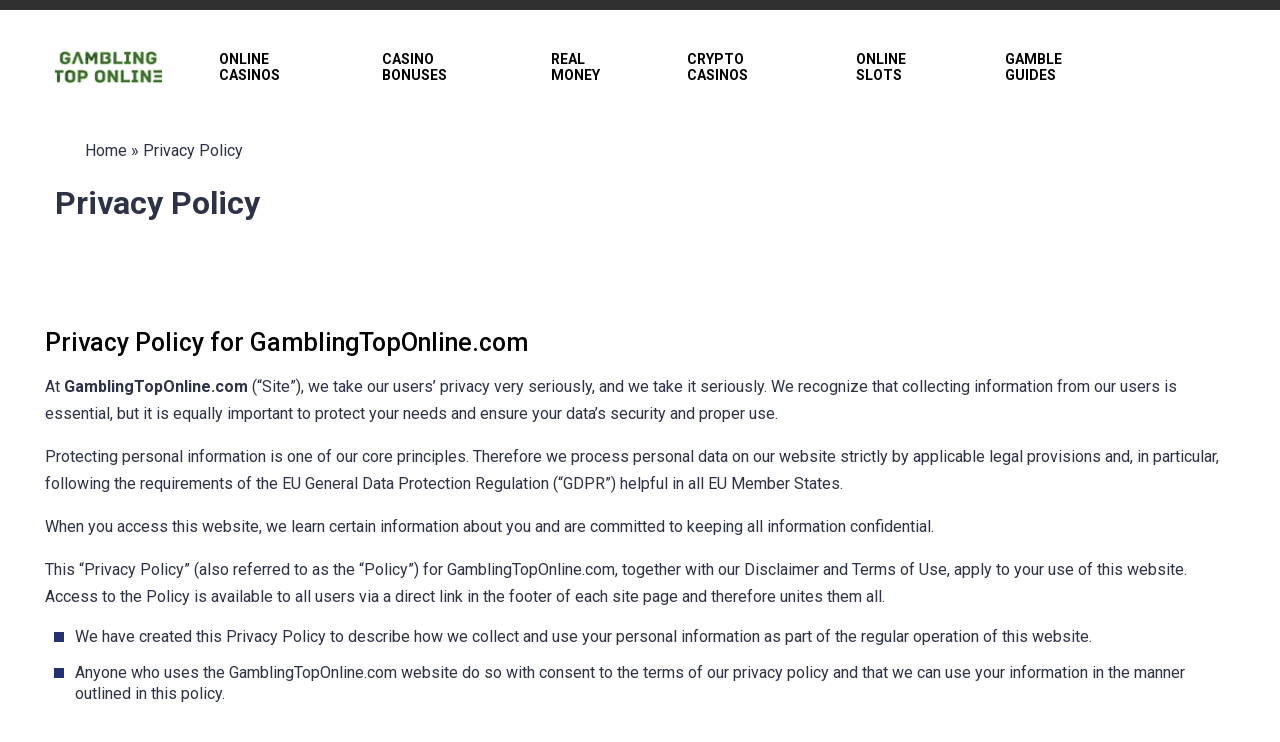

--- FILE ---
content_type: text/html; charset=UTF-8
request_url: https://gamblingtoprating.com/privacy-policy
body_size: 19397
content:
<!DOCTYPE html>
<html lang="en">
<head>
    <meta charset="UTF-8"/>
    <meta http-equiv="X-UA-Compatible" content="IE=edge"/>
	
	<link rel="preconnect" href="https://fonts.gstatic.com/">
    <meta name="viewport" content="width=device-width, initial-scale=1, maximum-scale=1"/>
	
    
    <meta name='robots' content='index, follow, max-image-preview:large, max-snippet:-1, max-video-preview:-1' />
<link rel="alternate" hreflang="en" href="https://gamblingtoponline.com/privacy-policy" />

	<!-- This site is optimized with the Yoast SEO plugin v19.2 - https://yoast.com/wordpress/plugins/seo/ -->
	<title>Privacy Policy for GamblingTopOnline.com</title><style id="rocket-critical-css">h2,h3{overflow-wrap:break-word}ul{overflow-wrap:break-word}p{overflow-wrap:break-word}:root{--wp--preset--font-size--normal:16px;--wp--preset--font-size--huge:42px}.azart-wrapper{min-height:calc(100vh - 245px)}body{position:relative;min-width:300px;font-family:"Roboto",sans-serif;font-size:16px;font-weight:400;color:#2e3246;line-height:1.37}::-moz-placeholder{color:inherit;opacity:1}:-ms-input-placeholder{color:inherit;opacity:1}::placeholder{color:inherit;opacity:1}:focus::-moz-placeholder{opacity:0}:focus:-ms-input-placeholder{opacity:0}:focus::placeholder{opacity:0}*{outline:0!important}svg{display:inline-block}img{max-width:100%;height:auto}a{border:0}*,a,input{box-sizing:border-box}a,input{color:inherit;background:0 0}a,input{outline:0;text-decoration:none}input{border:1px solid #000}ul{padding-left:30px}ul li{margin-bottom:15px}.sub-menu li{display:flex}ul{list-style-type:none}ul li ul{padding-top:10px}ul li::before{content:'';display:block;position:absolute;width:10px;height:10px;flex-shrink:0;margin-left:-21px;margin-top:6px;margin-right:10px;background:#253171}p{line-height:27px}h2,h3{margin:0;color:#000;font-weight:500}h2{font-size:29px;line-height:1.16}h2{font-size:25px}h3{font-size:18px;line-height:1.16667}.subtitle{max-width:801px;width:100%;margin:35px auto auto;font-size:14px;line-height:1.14286;text-align:center}.azart-hidden{display:none}.azart-tooltips-parent{position:relative}.tooltips-content{display:none}.azart-header{position:relative;border-top:10px solid #303030}.azart-header__box{display:flex;align-items:center;padding:21px 0;font-size:0}.azart-nav{font-size:14px;line-height:1.14286}.azart-nav__li-btn,.azart-search-toggle{padding:10px 0 10px 36px;font-size:0}.azart-search-toggle svg{width:15px;height:15px;fill:currentColor}.azart-nav__li-btn{flex-shrink:0;padding:10px}.azart-nav__li-btn svg{width:6px;height:10px;fill:#797979}.azart-search-popup{position:fixed;top:0;left:0;right:0;bottom:0;z-index:999;display:flex;justify-content:center;align-items:center;padding:40px;background:#f5f6fa;transform:translateY(-110%);opacity:0;visibility:hidden}.azart-search-popup .azart-form{width:100%}.azart-search-popup .azart-form__field{height:100px;max-width:1170px;width:100%;margin:auto;font-size:50px;font-weight:700;color:#2d3436;border-bottom:1px solid #e9edf0}.azart-search-popup .azart-form__field input{display:block;font-weight:700;width:100%;height:100%;padding:0 30px;border:0}.azart-search-popup__close{position:absolute;top:20px;right:20px;font-size:0}.azart-search-popup__close svg{width:24px;height:24px;fill:#7f8c8d}.azart-hamburger{position:relative;width:25px;height:20px;display:none;font-size:0;transform:rotate(0deg)}.azart-hamburger span,.azart-hamburger::after,.azart-hamburger::before{position:absolute;left:0;height:2px;width:100%;opacity:1;background:#2e3246;border-radius:5px;transform:rotate(0deg)}.azart-hamburger span{transform-origin:left center;top:0}.azart-hamburger::after,.azart-hamburger::before{content:''}.azart-hamburger::before{top:calc(50% - 1px);transform-origin:left center}.azart-hamburger::after{bottom:0;transform-origin:left center}.azart-container{max-width:1190px;margin:0 auto;padding-left:10px;padding-right:10px}.azart-row{display:flex;flex-wrap:wrap;margin-left:-10px;margin-right:-10px}.azart-col{box-sizing:border-box;word-wrap:break-word;margin-left:10px;margin-right:10px;width:calc(100% - 20px)}.btn{box-shadow:0 0 15px 0 rgba(0,0,0,.15)}.btn{position:relative;z-index:1;width:135px;height:36px;display:inline-flex;justify-content:center;align-items:center;color:#fff;font-weight:500;font-size:14px;line-height:1.14286;text-align:center;background:#2fcf73;border-radius:5px}.btn--empty{color:#2fcf73;background:0 0;border:1px solid #2fcf73}.azart-advantages{margin-top:25px;margin-bottom:25px;color:#797979}.azart-advantages__box{display:flex;margin-left:-10px;margin-right:-10px;padding:10px 0}.azart-advantages__title{margin-bottom:10px;font-weight:500;font-size:15px;line-height:1.1875;color:#000}.azart-advantages__item{width:calc(50% - 20px);margin:0 10px;padding:10px 30px;box-shadow:0 0 15px rgba(0,0,0,.15)}.azart-advantages__item ul{margin:0;padding:0;margin-left:15px;list-style-type:none}.azart-advantages__item ul li{margin:7px 0 0}.azart-advantages__item--positive{background:#cbf9ca}.azart-advantages__item--positive ul li::before{background-color:transparent;background-image:url("data:image/svg+xml,%3Csvg data-name='Слой 1' xmlns='http://www.w3.org/2000/svg' viewBox='0 0 9.7 7.34'%3E%3Cpath d='M9.56.14a.48.48 0 00-.68 0l-5.82 6L.83 3.83a.49.49 0 00-.69 0 .53.53 0 000 .71L2.72 7.2a.49.49 0 00.69 0L9.56.85a.51.51 0 000-.71z' fill='%231cb819'/%3E%3C/svg%3E");background-repeat:no-repeat;background-position:50%}.azart-advantages__item--negative{background:#ffe0e0}.azart-advantages__item--negative ul li::before{height:2px;margin-top:10px;background-color:#fb8383}.block{padding:65px 0}.azart-top-rated{background:#f7f7f7}.block.azart-top-rated{padding:60px 0}.azart-top-rated h2{text-align:center}.azart-top-rated__box{padding-top:30px}.azart-top-rated__item-content-box a{margin-bottom:5px;font-weight:700}.azart-top-rated__item{margin-top:20px;padding:10px;background:#fff;border-radius:5px;box-shadow:0 0 15px 0 rgba(0,0,0,.15)}.azart-top-rated__item .azart-advantages{display:none;margin-top:0;margin-bottom:0}.azart-top-rated__item .azart-advantages__item ul{display:flex;flex-wrap:wrap}.azart-top-rated__item .azart-advantages__item ul li{width:calc(50% - 10px);margin-right:10px;font-size:15px}.azart-top-rated__item .azart-advantages__item .azart-advantages__title{margin-bottom:0}.azart-top-rated__item-box{display:flex}.azart-top-rated__item-media{max-width:108px;width:100%;flex-shrink:0;margin-right:20px}.azart-top-rated__item-img{position:relative;display:block;font-size:0}.azart-top-rated__item-img::before{content:'';display:block;padding-top:74%}.azart-top-rated__item-img img{position:absolute;top:0;left:0;width:100%;height:100%;-o-object-fit:cover;object-fit:cover;border-radius:5px}.azart-rating{position:relative;z-index:2;margin-top:-18px;text-align:center}.azart-rating__numbers{display:inline-block;padding:5px 10px;font-weight:700;font-size:12px;line-height:1.16667;text-align:center;color:#797979;background:#f7f7f7;border-radius:5px}.azart-rating__stars{padding-top:3px;font-size:0}.azart-rating__stars ul{display:flex;justify-content:center;margin:0;padding:0;list-style-type:none}.azart-rating__stars ul li{margin:2px}.azart-properties__item-desc ul li::before,.azart-rating__stars ul li::before{display:none}.azart-rating__stars ul li.active svg{fill:#ffc90b}.azart-rating__stars svg{width:15px;height:15px;fill:transparent;stroke:#ffc90b}.azart-top-rated__item-content{display:flex;flex-grow:1}.azart-top-rated__item-content-box{flex-grow:1}.azart-top-rated__item-content-inset{display:flex;align-items:center}.azart-properties{display:flex;background:#f7f7f7;border-radius:5px}.azart-properties__item{display:flex;padding:10px 20px 10px 30px}.azart-properties__item:not(:first-child){border-left:1px solid #f1e7e7}.azart-properties__item-ico{flex-shrink:0;margin-right:10px;font-size:0}.azart-properties__item-ico svg{width:20px;height:20px;fill:#cbcfcb}.azart-properties__item-desc{color:#000;font-weight:500}.azart-properties__item-desc b{display:block;font-weight:400;font-size:12px;line-height:1.16667;color:#797979}.azart-properties__item-desc ul{display:flex;margin:0;padding:0;font-size:0}.azart-properties__item-desc ul a{display:block}.azart-properties__item-desc ul li{margin:0}.azart-properties__item-desc ul li:not(:last-child){margin-right:3px}.azart-tooltips-parent{position:relative}.azart-payment-geography__desc span{border-bottom:1px dotted}.azart-payment-geography{display:flex;align-items:center;margin-left:15px}.azart-payment-geography__desc{margin-right:15px;font-size:14px;line-height:16px;color:#797979}.azart-top-rated__item-content-action{display:flex;flex-direction:column;justify-content:center}.azart-top-rated__item-content-action .btn{display:flex;margin:2px 0}.azart-top-rated__item-advant-btn{padding:5px 0;font-size:0;text-align:center}.azart-top-rated__item-advant-btn svg{width:25px;height:10px;fill:#cbcfcb}@media only screen and (min-width:991px){.azart-nav{margin-left:auto;padding-left:30px;padding-right:36px}.azart-nav>ul{display:flex;font-weight:700;color:#000}.azart-nav ul li::before,.azart-nav>ul>li>.azart-nav__li-btn{display:none}.azart-nav>ul>li>a{padding:20px 27px;text-transform:uppercase}.azart-nav>ul>li ul{top:0;left:100%;opacity:0;visibility:hidden;transform:translateY(15px)}.azart-nav>ul>li>ul{top:100%;left:0;transform:translate(-25%,15px)}.azart-nav>ul>li>ul::before{position:absolute;bottom:100%;left:0;right:0;margin:auto;content:'';display:block;width:0;height:0;border-style:solid;transform:scale(.9999);border-width:0 15px 20px;border-color:transparent transparent #fff}.azart-nav>ul>li ul{position:absolute;z-index:3;min-width:214px;color:#797979;background:#fff;box-shadow:0 4px 15px rgba(0,0,0,.15)}.azart-nav>ul>li ul li:not(:last-child){border-bottom:1px solid #cbcfcb}.azart-nav>ul>li ul a{padding:12px 3px 12px 20px}.azart-nav ul{list-style-type:none;margin:0;padding:0}.azart-nav ul li{position:relative;align-items:center;margin:0}.azart-nav ul a{display:block;width:100%}}@media only screen and (max-width:1060px){.azart-top-rated__item-content{display:block}.azart-top-rated__item-content-action{flex-direction:row;justify-content:flex-start;margin-top:10px}.azart-top-rated__item-content-action .btn:not(:last-child){margin-right:10px}}@media only screen and (max-width:991px){.azart-header{border:0}.azart-header__box{justify-content:space-between;padding:10px 0}.azart-logo{margin:0 10px}.azart-nav{position:absolute;top:100%;left:0;right:0;z-index:10;display:none;max-height:calc(100vh - 56px);padding:30px 10px 35px;background:#fff;overflow-y:auto;box-shadow:0 4px 5px 0 rgba(0,0,0,.2)}.azart-nav>ul ul,.azart-search-toggle{padding-left:10px}.azart-nav>ul>li>a{color:#000;font-weight:500}.azart-nav a{display:block;padding:8px 0;flex-grow:1}.azart-nav ul{margin:0;padding:0;list-style-type:none}.azart-nav ul li::before,.azart-nav ul ul{display:none}.azart-nav ul li{display:flex;flex-wrap:wrap;align-items:center;margin:0}.azart-nav ul li>a{order:1}.azart-nav ul li>.azart-nav__li-btn{order:2}.azart-nav ul li>ul{width:100%;order:3}.azart-nav__li-btn{padding-top:6px;padding-bottom:6px}.azart-nav__li-btn svg{transform:rotate(90deg)}.azart-search-popup .azart-form__field{height:70px;font-size:30px}.azart-search-popup .azart-form__field input{padding:0 15px}.azart-search-popup{padding:30px 10px}.azart-search-popup__close svg{width:20px;height:20px}.azart-hamburger{display:block}.azart-container{padding-left:10px;padding-right:10px}.block{padding:45px 0}}@media only screen and (max-width:920px){.azart-top-rated__item-content-inset{display:block}.azart-properties__item{flex-grow:1}.azart-payment-geography{margin-top:10px;margin-left:0}.azart-top-rated__item-content-action{margin-top:20px}}@media only screen and (max-width:860px){.azart-top-rated__item .azart-advantages__item ul li{width:100%;margin-right:0}}@media only screen and (max-width:768px){.azart-header__box{padding:5px 0}.azart-logo img{max-height:25px}.azart-nav{max-height:calc(100vh - 45px)}.azart-advantages__item{padding:10px}.azart-top-rated__item-box{display:block}.azart-top-rated__item-media{margin-left:auto;margin-right:auto}.azart-top-rated__item-content{margin-top:10px}.azart-top-rated__item-content-action{justify-content:center}.azart-top-rated__item-advant-btn{margin-top:7px}}@media only screen and (max-width:640px){.azart-properties{flex-wrap:wrap}.azart-properties__item{width:50%;padding:10px;border:0!important}.azart-top-rated__item-content-box{text-align:center}}@media only screen and (max-width:576px){.azart-advantages__box{display:block;margin:0}.azart-advantages__item{width:100%;margin:0}.azart-advantages__item:not(:first-child){margin-top:15px}}html{line-height:1.15;-webkit-text-size-adjust:100%}body{margin:0}a{background-color:transparent}b,strong{font-weight:bolder}img{border-style:none}input{font-family:inherit;font-size:100%;line-height:1.15;margin:0}input{overflow:visible}[type=search]{-webkit-appearance:textfield;outline-offset:-2px}[type=search]::-webkit-search-decoration{-webkit-appearance:none}::-webkit-file-upload-button{-webkit-appearance:button;font:inherit}</style><link rel="preload" href="https://fonts.googleapis.com/css2?family=Roboto:wght@300;400;500;700;900&#038;display=swap" data-rocket-async="style" as="style" onload="this.onload=null;this.rel='stylesheet'" /><link rel="preload" href="https://gamblingtoponline.com/wp-content/cache/min/1/d866c77d16515d8bf264bcd80e96e5be.css" data-rocket-async="style" as="style" onload="this.onload=null;this.rel='stylesheet'" media="all" data-minify="1" />
	<meta name="description" content="At GamblingTopOnline.com, we take our users&#039; privacy very seriously, and we take it seriously." />
	<link rel="canonical" href="https://gamblingtoponline.com/privacy-policy" />
	<meta property="og:locale" content="en_US" />
	<meta property="og:type" content="article" />
	<meta property="og:title" content="Privacy Policy for GamblingTopOnline.com" />
	<meta property="og:description" content="At GamblingTopOnline.com, we take our users&#039; privacy very seriously, and we take it seriously." />
	<meta property="og:url" content="https://gamblingtoponline.com/privacy-policy" />
	<meta property="og:site_name" content="Gambling Top Online" />
	<meta property="article:modified_time" content="2023-08-02T11:25:15+00:00" />
	<meta name="author" content="admin" />
	<meta name="twitter:card" content="summary_large_image" />
	<meta name="twitter:label1" content="Est. reading time" />
	<meta name="twitter:data1" content="8 minutes" />
	<script type="application/ld+json" class="yoast-schema-graph">{"@context":"https://schema.org","@graph":[{"@type":"WebSite","@id":"https://gamblingtoponline.com/#website","url":"https://gamblingtoponline.com/","name":"Gambling Top Online","description":"Gambling Top Online","potentialAction":[{"@type":"SearchAction","target":{"@type":"EntryPoint","urlTemplate":"https://gamblingtoponline.com/?s={search_term_string}"},"query-input":"required name=search_term_string"}],"inLanguage":"en"},{"@type":"WebPage","@id":"https://gamblingtoponline.com/privacy-policy#webpage","url":"https://gamblingtoponline.com/privacy-policy","name":"Privacy Policy for GamblingTopOnline.com","isPartOf":{"@id":"https://gamblingtoponline.com/#website"},"datePublished":"2021-04-08T14:54:21+00:00","dateModified":"2023-08-02T11:25:15+00:00","description":"At GamblingTopOnline.com, we take our users' privacy very seriously, and we take it seriously.","breadcrumb":{"@id":"https://gamblingtoponline.com/privacy-policy#breadcrumb"},"inLanguage":"en","potentialAction":[{"@type":"ReadAction","target":["https://gamblingtoponline.com/privacy-policy"]}]},{"@type":"BreadcrumbList","@id":"https://gamblingtoponline.com/privacy-policy#breadcrumb","itemListElement":[{"@type":"ListItem","position":1,"name":"Home","item":"https://gamblingtoponline.com/"},{"@type":"ListItem","position":2,"name":"Privacy Policy"}]}]}</script>
	<!-- / Yoast SEO plugin. -->


<link rel='dns-prefetch' href='//gamblingtoponline.com' />
<link href='https://fonts.gstatic.com' crossorigin rel='preconnect' />

<style id='global-styles-inline-css' type='text/css'>
body{--wp--preset--color--black: #000000;--wp--preset--color--cyan-bluish-gray: #abb8c3;--wp--preset--color--white: #ffffff;--wp--preset--color--pale-pink: #f78da7;--wp--preset--color--vivid-red: #cf2e2e;--wp--preset--color--luminous-vivid-orange: #ff6900;--wp--preset--color--luminous-vivid-amber: #fcb900;--wp--preset--color--light-green-cyan: #7bdcb5;--wp--preset--color--vivid-green-cyan: #00d084;--wp--preset--color--pale-cyan-blue: #8ed1fc;--wp--preset--color--vivid-cyan-blue: #0693e3;--wp--preset--color--vivid-purple: #9b51e0;--wp--preset--gradient--vivid-cyan-blue-to-vivid-purple: linear-gradient(135deg,rgba(6,147,227,1) 0%,rgb(155,81,224) 100%);--wp--preset--gradient--light-green-cyan-to-vivid-green-cyan: linear-gradient(135deg,rgb(122,220,180) 0%,rgb(0,208,130) 100%);--wp--preset--gradient--luminous-vivid-amber-to-luminous-vivid-orange: linear-gradient(135deg,rgba(252,185,0,1) 0%,rgba(255,105,0,1) 100%);--wp--preset--gradient--luminous-vivid-orange-to-vivid-red: linear-gradient(135deg,rgba(255,105,0,1) 0%,rgb(207,46,46) 100%);--wp--preset--gradient--very-light-gray-to-cyan-bluish-gray: linear-gradient(135deg,rgb(238,238,238) 0%,rgb(169,184,195) 100%);--wp--preset--gradient--cool-to-warm-spectrum: linear-gradient(135deg,rgb(74,234,220) 0%,rgb(151,120,209) 20%,rgb(207,42,186) 40%,rgb(238,44,130) 60%,rgb(251,105,98) 80%,rgb(254,248,76) 100%);--wp--preset--gradient--blush-light-purple: linear-gradient(135deg,rgb(255,206,236) 0%,rgb(152,150,240) 100%);--wp--preset--gradient--blush-bordeaux: linear-gradient(135deg,rgb(254,205,165) 0%,rgb(254,45,45) 50%,rgb(107,0,62) 100%);--wp--preset--gradient--luminous-dusk: linear-gradient(135deg,rgb(255,203,112) 0%,rgb(199,81,192) 50%,rgb(65,88,208) 100%);--wp--preset--gradient--pale-ocean: linear-gradient(135deg,rgb(255,245,203) 0%,rgb(182,227,212) 50%,rgb(51,167,181) 100%);--wp--preset--gradient--electric-grass: linear-gradient(135deg,rgb(202,248,128) 0%,rgb(113,206,126) 100%);--wp--preset--gradient--midnight: linear-gradient(135deg,rgb(2,3,129) 0%,rgb(40,116,252) 100%);--wp--preset--duotone--dark-grayscale: url('#wp-duotone-dark-grayscale');--wp--preset--duotone--grayscale: url('#wp-duotone-grayscale');--wp--preset--duotone--purple-yellow: url('#wp-duotone-purple-yellow');--wp--preset--duotone--blue-red: url('#wp-duotone-blue-red');--wp--preset--duotone--midnight: url('#wp-duotone-midnight');--wp--preset--duotone--magenta-yellow: url('#wp-duotone-magenta-yellow');--wp--preset--duotone--purple-green: url('#wp-duotone-purple-green');--wp--preset--duotone--blue-orange: url('#wp-duotone-blue-orange');--wp--preset--font-size--small: 13px;--wp--preset--font-size--medium: 20px;--wp--preset--font-size--large: 36px;--wp--preset--font-size--x-large: 42px;}.has-black-color{color: var(--wp--preset--color--black) !important;}.has-cyan-bluish-gray-color{color: var(--wp--preset--color--cyan-bluish-gray) !important;}.has-white-color{color: var(--wp--preset--color--white) !important;}.has-pale-pink-color{color: var(--wp--preset--color--pale-pink) !important;}.has-vivid-red-color{color: var(--wp--preset--color--vivid-red) !important;}.has-luminous-vivid-orange-color{color: var(--wp--preset--color--luminous-vivid-orange) !important;}.has-luminous-vivid-amber-color{color: var(--wp--preset--color--luminous-vivid-amber) !important;}.has-light-green-cyan-color{color: var(--wp--preset--color--light-green-cyan) !important;}.has-vivid-green-cyan-color{color: var(--wp--preset--color--vivid-green-cyan) !important;}.has-pale-cyan-blue-color{color: var(--wp--preset--color--pale-cyan-blue) !important;}.has-vivid-cyan-blue-color{color: var(--wp--preset--color--vivid-cyan-blue) !important;}.has-vivid-purple-color{color: var(--wp--preset--color--vivid-purple) !important;}.has-black-background-color{background-color: var(--wp--preset--color--black) !important;}.has-cyan-bluish-gray-background-color{background-color: var(--wp--preset--color--cyan-bluish-gray) !important;}.has-white-background-color{background-color: var(--wp--preset--color--white) !important;}.has-pale-pink-background-color{background-color: var(--wp--preset--color--pale-pink) !important;}.has-vivid-red-background-color{background-color: var(--wp--preset--color--vivid-red) !important;}.has-luminous-vivid-orange-background-color{background-color: var(--wp--preset--color--luminous-vivid-orange) !important;}.has-luminous-vivid-amber-background-color{background-color: var(--wp--preset--color--luminous-vivid-amber) !important;}.has-light-green-cyan-background-color{background-color: var(--wp--preset--color--light-green-cyan) !important;}.has-vivid-green-cyan-background-color{background-color: var(--wp--preset--color--vivid-green-cyan) !important;}.has-pale-cyan-blue-background-color{background-color: var(--wp--preset--color--pale-cyan-blue) !important;}.has-vivid-cyan-blue-background-color{background-color: var(--wp--preset--color--vivid-cyan-blue) !important;}.has-vivid-purple-background-color{background-color: var(--wp--preset--color--vivid-purple) !important;}.has-black-border-color{border-color: var(--wp--preset--color--black) !important;}.has-cyan-bluish-gray-border-color{border-color: var(--wp--preset--color--cyan-bluish-gray) !important;}.has-white-border-color{border-color: var(--wp--preset--color--white) !important;}.has-pale-pink-border-color{border-color: var(--wp--preset--color--pale-pink) !important;}.has-vivid-red-border-color{border-color: var(--wp--preset--color--vivid-red) !important;}.has-luminous-vivid-orange-border-color{border-color: var(--wp--preset--color--luminous-vivid-orange) !important;}.has-luminous-vivid-amber-border-color{border-color: var(--wp--preset--color--luminous-vivid-amber) !important;}.has-light-green-cyan-border-color{border-color: var(--wp--preset--color--light-green-cyan) !important;}.has-vivid-green-cyan-border-color{border-color: var(--wp--preset--color--vivid-green-cyan) !important;}.has-pale-cyan-blue-border-color{border-color: var(--wp--preset--color--pale-cyan-blue) !important;}.has-vivid-cyan-blue-border-color{border-color: var(--wp--preset--color--vivid-cyan-blue) !important;}.has-vivid-purple-border-color{border-color: var(--wp--preset--color--vivid-purple) !important;}.has-vivid-cyan-blue-to-vivid-purple-gradient-background{background: var(--wp--preset--gradient--vivid-cyan-blue-to-vivid-purple) !important;}.has-light-green-cyan-to-vivid-green-cyan-gradient-background{background: var(--wp--preset--gradient--light-green-cyan-to-vivid-green-cyan) !important;}.has-luminous-vivid-amber-to-luminous-vivid-orange-gradient-background{background: var(--wp--preset--gradient--luminous-vivid-amber-to-luminous-vivid-orange) !important;}.has-luminous-vivid-orange-to-vivid-red-gradient-background{background: var(--wp--preset--gradient--luminous-vivid-orange-to-vivid-red) !important;}.has-very-light-gray-to-cyan-bluish-gray-gradient-background{background: var(--wp--preset--gradient--very-light-gray-to-cyan-bluish-gray) !important;}.has-cool-to-warm-spectrum-gradient-background{background: var(--wp--preset--gradient--cool-to-warm-spectrum) !important;}.has-blush-light-purple-gradient-background{background: var(--wp--preset--gradient--blush-light-purple) !important;}.has-blush-bordeaux-gradient-background{background: var(--wp--preset--gradient--blush-bordeaux) !important;}.has-luminous-dusk-gradient-background{background: var(--wp--preset--gradient--luminous-dusk) !important;}.has-pale-ocean-gradient-background{background: var(--wp--preset--gradient--pale-ocean) !important;}.has-electric-grass-gradient-background{background: var(--wp--preset--gradient--electric-grass) !important;}.has-midnight-gradient-background{background: var(--wp--preset--gradient--midnight) !important;}.has-small-font-size{font-size: var(--wp--preset--font-size--small) !important;}.has-medium-font-size{font-size: var(--wp--preset--font-size--medium) !important;}.has-large-font-size{font-size: var(--wp--preset--font-size--large) !important;}.has-x-large-font-size{font-size: var(--wp--preset--font-size--x-large) !important;}
</style>




<meta name="generator" content="WPML ver:4.4.12 stt:1,2;" />
<link rel="icon" href="https://gamblingtoponline.com/wp-content/uploads/2023/08/cropped-gambling-top-online-32x32.png" sizes="32x32" />
<link rel="icon" href="https://gamblingtoponline.com/wp-content/uploads/2023/08/cropped-gambling-top-online-192x192.png" sizes="192x192" />
<link rel="apple-touch-icon" href="https://gamblingtoponline.com/wp-content/uploads/2023/08/cropped-gambling-top-online-180x180.png" />
<meta name="msapplication-TileImage" content="https://gamblingtoponline.com/wp-content/uploads/2023/08/cropped-gambling-top-online-270x270.png" />
<script>
/*! loadCSS rel=preload polyfill. [c]2017 Filament Group, Inc. MIT License */
(function(w){"use strict";if(!w.loadCSS){w.loadCSS=function(){}}
var rp=loadCSS.relpreload={};rp.support=(function(){var ret;try{ret=w.document.createElement("link").relList.supports("preload")}catch(e){ret=!1}
return function(){return ret}})();rp.bindMediaToggle=function(link){var finalMedia=link.media||"all";function enableStylesheet(){link.media=finalMedia}
if(link.addEventListener){link.addEventListener("load",enableStylesheet)}else if(link.attachEvent){link.attachEvent("onload",enableStylesheet)}
setTimeout(function(){link.rel="stylesheet";link.media="only x"});setTimeout(enableStylesheet,3000)};rp.poly=function(){if(rp.support()){return}
var links=w.document.getElementsByTagName("link");for(var i=0;i<links.length;i++){var link=links[i];if(link.rel==="preload"&&link.getAttribute("as")==="style"&&!link.getAttribute("data-loadcss")){link.setAttribute("data-loadcss",!0);rp.bindMediaToggle(link)}}};if(!rp.support()){rp.poly();var run=w.setInterval(rp.poly,500);if(w.addEventListener){w.addEventListener("load",function(){rp.poly();w.clearInterval(run)})}else if(w.attachEvent){w.attachEvent("onload",function(){rp.poly();w.clearInterval(run)})}}
if(typeof exports!=="undefined"){exports.loadCSS=loadCSS}
else{w.loadCSS=loadCSS}}(typeof global!=="undefined"?global:this))
</script>	<!-- Global site tag (gtag.js) - Google Analytics -->
	<script data-rocketlazyloadscript='https://www.googletagmanager.com/gtag/js?id=G-5Z8LZKC0YZ' async ></script>
	<script data-rocketlazyloadscript='[data-uri]' ></script>
</head>
<body class="privacy-policy page-template-default page page-id-3 wp-custom-logo">
<svg xmlns="http://www.w3.org/2000/svg" viewBox="0 0 0 0" width="0" height="0" focusable="false" role="none" style="visibility: hidden; position: absolute; left: -9999px; overflow: hidden;" ><defs><filter id="wp-duotone-dark-grayscale"><feColorMatrix color-interpolation-filters="sRGB" type="matrix" values=" .299 .587 .114 0 0 .299 .587 .114 0 0 .299 .587 .114 0 0 .299 .587 .114 0 0 " /><feComponentTransfer color-interpolation-filters="sRGB" ><feFuncR type="table" tableValues="0 0.49803921568627" /><feFuncG type="table" tableValues="0 0.49803921568627" /><feFuncB type="table" tableValues="0 0.49803921568627" /><feFuncA type="table" tableValues="1 1" /></feComponentTransfer><feComposite in2="SourceGraphic" operator="in" /></filter></defs></svg><svg xmlns="http://www.w3.org/2000/svg" viewBox="0 0 0 0" width="0" height="0" focusable="false" role="none" style="visibility: hidden; position: absolute; left: -9999px; overflow: hidden;" ><defs><filter id="wp-duotone-grayscale"><feColorMatrix color-interpolation-filters="sRGB" type="matrix" values=" .299 .587 .114 0 0 .299 .587 .114 0 0 .299 .587 .114 0 0 .299 .587 .114 0 0 " /><feComponentTransfer color-interpolation-filters="sRGB" ><feFuncR type="table" tableValues="0 1" /><feFuncG type="table" tableValues="0 1" /><feFuncB type="table" tableValues="0 1" /><feFuncA type="table" tableValues="1 1" /></feComponentTransfer><feComposite in2="SourceGraphic" operator="in" /></filter></defs></svg><svg xmlns="http://www.w3.org/2000/svg" viewBox="0 0 0 0" width="0" height="0" focusable="false" role="none" style="visibility: hidden; position: absolute; left: -9999px; overflow: hidden;" ><defs><filter id="wp-duotone-purple-yellow"><feColorMatrix color-interpolation-filters="sRGB" type="matrix" values=" .299 .587 .114 0 0 .299 .587 .114 0 0 .299 .587 .114 0 0 .299 .587 .114 0 0 " /><feComponentTransfer color-interpolation-filters="sRGB" ><feFuncR type="table" tableValues="0.54901960784314 0.98823529411765" /><feFuncG type="table" tableValues="0 1" /><feFuncB type="table" tableValues="0.71764705882353 0.25490196078431" /><feFuncA type="table" tableValues="1 1" /></feComponentTransfer><feComposite in2="SourceGraphic" operator="in" /></filter></defs></svg><svg xmlns="http://www.w3.org/2000/svg" viewBox="0 0 0 0" width="0" height="0" focusable="false" role="none" style="visibility: hidden; position: absolute; left: -9999px; overflow: hidden;" ><defs><filter id="wp-duotone-blue-red"><feColorMatrix color-interpolation-filters="sRGB" type="matrix" values=" .299 .587 .114 0 0 .299 .587 .114 0 0 .299 .587 .114 0 0 .299 .587 .114 0 0 " /><feComponentTransfer color-interpolation-filters="sRGB" ><feFuncR type="table" tableValues="0 1" /><feFuncG type="table" tableValues="0 0.27843137254902" /><feFuncB type="table" tableValues="0.5921568627451 0.27843137254902" /><feFuncA type="table" tableValues="1 1" /></feComponentTransfer><feComposite in2="SourceGraphic" operator="in" /></filter></defs></svg><svg xmlns="http://www.w3.org/2000/svg" viewBox="0 0 0 0" width="0" height="0" focusable="false" role="none" style="visibility: hidden; position: absolute; left: -9999px; overflow: hidden;" ><defs><filter id="wp-duotone-midnight"><feColorMatrix color-interpolation-filters="sRGB" type="matrix" values=" .299 .587 .114 0 0 .299 .587 .114 0 0 .299 .587 .114 0 0 .299 .587 .114 0 0 " /><feComponentTransfer color-interpolation-filters="sRGB" ><feFuncR type="table" tableValues="0 0" /><feFuncG type="table" tableValues="0 0.64705882352941" /><feFuncB type="table" tableValues="0 1" /><feFuncA type="table" tableValues="1 1" /></feComponentTransfer><feComposite in2="SourceGraphic" operator="in" /></filter></defs></svg><svg xmlns="http://www.w3.org/2000/svg" viewBox="0 0 0 0" width="0" height="0" focusable="false" role="none" style="visibility: hidden; position: absolute; left: -9999px; overflow: hidden;" ><defs><filter id="wp-duotone-magenta-yellow"><feColorMatrix color-interpolation-filters="sRGB" type="matrix" values=" .299 .587 .114 0 0 .299 .587 .114 0 0 .299 .587 .114 0 0 .299 .587 .114 0 0 " /><feComponentTransfer color-interpolation-filters="sRGB" ><feFuncR type="table" tableValues="0.78039215686275 1" /><feFuncG type="table" tableValues="0 0.94901960784314" /><feFuncB type="table" tableValues="0.35294117647059 0.47058823529412" /><feFuncA type="table" tableValues="1 1" /></feComponentTransfer><feComposite in2="SourceGraphic" operator="in" /></filter></defs></svg><svg xmlns="http://www.w3.org/2000/svg" viewBox="0 0 0 0" width="0" height="0" focusable="false" role="none" style="visibility: hidden; position: absolute; left: -9999px; overflow: hidden;" ><defs><filter id="wp-duotone-purple-green"><feColorMatrix color-interpolation-filters="sRGB" type="matrix" values=" .299 .587 .114 0 0 .299 .587 .114 0 0 .299 .587 .114 0 0 .299 .587 .114 0 0 " /><feComponentTransfer color-interpolation-filters="sRGB" ><feFuncR type="table" tableValues="0.65098039215686 0.40392156862745" /><feFuncG type="table" tableValues="0 1" /><feFuncB type="table" tableValues="0.44705882352941 0.4" /><feFuncA type="table" tableValues="1 1" /></feComponentTransfer><feComposite in2="SourceGraphic" operator="in" /></filter></defs></svg><svg xmlns="http://www.w3.org/2000/svg" viewBox="0 0 0 0" width="0" height="0" focusable="false" role="none" style="visibility: hidden; position: absolute; left: -9999px; overflow: hidden;" ><defs><filter id="wp-duotone-blue-orange"><feColorMatrix color-interpolation-filters="sRGB" type="matrix" values=" .299 .587 .114 0 0 .299 .587 .114 0 0 .299 .587 .114 0 0 .299 .587 .114 0 0 " /><feComponentTransfer color-interpolation-filters="sRGB" ><feFuncR type="table" tableValues="0.098039215686275 1" /><feFuncG type="table" tableValues="0 0.66274509803922" /><feFuncB type="table" tableValues="0.84705882352941 0.41960784313725" /><feFuncA type="table" tableValues="1 1" /></feComponentTransfer><feComposite in2="SourceGraphic" operator="in" /></filter></defs></svg><div class="azart-wrapper">
    <div class="azart-top">
        <header class="azart-header ">
            <div class="azart-header__content--clone"></div>
            <div class="azart-header__content">
                <div class="azart-container">
                    <div class="azart-row">
                        <div class="azart-col">
                            <div class="azart-header__box">
                                <div class="azart-hamburger hamburger--js"><span></span></div>
                                <a  class="azart-logo" href="https://gamblingtoponline.com/" title="Gambling Top Online"><img src="https://gamblingtoponline.com/wp-content/uploads/2023/08/gamblingtoponline-logo-110x36.png" alt="Gambling Top Online"></a>                                <nav class="azart-nav">
                                    <ul id="menu-top-bar-menu" class="menu"><li id="menu-item-151" class="menu-item menu-item-type-post_type menu-item-object-page menu-item-has-children menu-item-151"><a href="https://gamblingtoponline.com/online-casinos">Online Casinos</a>
<ul class="sub-menu">
	<li id="menu-item-886" class="menu-item menu-item-type-custom menu-item-object-custom menu-item-886"><a href="https://gamblingtoponline.com/casino/best-online-casinos">Best Online Casinos</a></li>
	<li id="menu-item-1359" class="menu-item menu-item-type-custom menu-item-object-custom menu-item-1359"><a href="https://gamblingtoponline.com/casino/new-casinos">New Casinos</a></li>
	<li id="menu-item-1416" class="menu-item menu-item-type-custom menu-item-object-custom menu-item-1416"><a href="https://gamblingtoponline.com/casino/live-casino">Live Casino</a></li>
	<li id="menu-item-1365" class="menu-item menu-item-type-custom menu-item-object-custom menu-item-1365"><a href="https://gamblingtoponline.com/casino/casino-reviews">Casino Reviews</a></li>
	<li id="menu-item-887" class="menu-item menu-item-type-custom menu-item-object-custom menu-item-887"><a href="https://gamblingtoponline.com/casino/best-mobile-casino">Mobile Online Casinos</a></li>
	<li id="menu-item-1411" class="menu-item menu-item-type-custom menu-item-object-custom menu-item-has-children menu-item-1411"><a href="https://gamblingtoponline.com/casino/licensed-casinos">Licensed Casinos</a>
	<ul class="sub-menu">
		<li id="menu-item-1412" class="menu-item menu-item-type-custom menu-item-object-custom menu-item-1412"><a href="https://gamblingtoponline.com/license/curacao-best-online-casinos">Curaçao Casinos</a></li>
		<li id="menu-item-1413" class="menu-item menu-item-type-custom menu-item-object-custom menu-item-1413"><a href="https://gamblingtoponline.com/license/gibraltar-best-online-casinos">Gibraltar Casinos</a></li>
		<li id="menu-item-1414" class="menu-item menu-item-type-custom menu-item-object-custom menu-item-1414"><a href="https://gamblingtoponline.com/license/malta-best-online-casinos">Malta Casinos</a></li>
	</ul>
</li>
	<li id="menu-item-1373" class="menu-item menu-item-type-custom menu-item-object-custom menu-item-has-children menu-item-1373"><a>European Casinos</a>
	<ul class="sub-menu">
		<li id="menu-item-1374" class="menu-item menu-item-type-custom menu-item-object-custom menu-item-1374"><a href="https://gamblingtoponline.com/casinos/austria-best-online-casinos">Сasinos in Austria</a></li>
		<li id="menu-item-1375" class="menu-item menu-item-type-custom menu-item-object-custom menu-item-1375"><a href="https://gamblingtoponline.com/casinos/belgium-best-online-casinos">Сasinos in Belgium</a></li>
		<li id="menu-item-1376" class="menu-item menu-item-type-custom menu-item-object-custom menu-item-1376"><a href="https://gamblingtoponline.com/casinos/bulgaria-best-online-casinos">Сasinos in Bulgaria</a></li>
		<li id="menu-item-1377" class="menu-item menu-item-type-custom menu-item-object-custom menu-item-1377"><a href="https://gamblingtoponline.com/casinos/cyprus-best-online-casinos">Сasinos in Cyprus</a></li>
		<li id="menu-item-1378" class="menu-item menu-item-type-custom menu-item-object-custom menu-item-1378"><a href="https://gamblingtoponline.com/casinos/czechia-best-online-casinos">Сasinos in Czechia</a></li>
		<li id="menu-item-1379" class="menu-item menu-item-type-custom menu-item-object-custom menu-item-1379"><a href="https://gamblingtoponline.com/casinos/denmark-best-online-casinos">Сasinos in Denmark</a></li>
		<li id="menu-item-1380" class="menu-item menu-item-type-custom menu-item-object-custom menu-item-1380"><a href="https://gamblingtoponline.com/casinos/estonia-best-online-casinos">Сasinos in Estonia</a></li>
		<li id="menu-item-1381" class="menu-item menu-item-type-custom menu-item-object-custom menu-item-1381"><a href="https://gamblingtoponline.com/casinos/finland-best-online-casinos">Сasinos in Finland</a></li>
		<li id="menu-item-1382" class="menu-item menu-item-type-custom menu-item-object-custom menu-item-1382"><a href="https://gamblingtoponline.com/casinos/france-best-online-casinos">Сasinos in France</a></li>
		<li id="menu-item-1383" class="menu-item menu-item-type-custom menu-item-object-custom menu-item-1383"><a href="https://gamblingtoponline.com/casinos/germany-best-online-casinos">Сasinos in Germany</a></li>
		<li id="menu-item-1384" class="menu-item menu-item-type-custom menu-item-object-custom menu-item-1384"><a href="https://gamblingtoponline.com/casinos/greece-best-online-casinos">Сasinos in Greece</a></li>
		<li id="menu-item-1385" class="menu-item menu-item-type-custom menu-item-object-custom menu-item-1385"><a href="https://gamblingtoponline.com/casinos/hungary-best-online-casinos">Сasinos in Hungary</a></li>
		<li id="menu-item-1386" class="menu-item menu-item-type-custom menu-item-object-custom menu-item-1386"><a href="https://gamblingtoponline.com/casinos/iceland-best-online-casinos">Сasinos in Iceland</a></li>
		<li id="menu-item-1387" class="menu-item menu-item-type-custom menu-item-object-custom menu-item-1387"><a href="https://gamblingtoponline.com/casinos/ireland-best-online-casinos">Сasinos in Ireland</a></li>
		<li id="menu-item-1388" class="menu-item menu-item-type-custom menu-item-object-custom menu-item-1388"><a href="https://gamblingtoponline.com/casinos/italy-best-online-casinos">Сasinos in Italy</a></li>
		<li id="menu-item-1389" class="menu-item menu-item-type-custom menu-item-object-custom menu-item-1389"><a href="https://gamblingtoponline.com/casinos/latvia-best-online-casinos">Сasinos in Latvia</a></li>
		<li id="menu-item-1390" class="menu-item menu-item-type-custom menu-item-object-custom menu-item-1390"><a href="https://gamblingtoponline.com/casinos/lithuania-best-online-casinos">Сasinos in Lithuania</a></li>
		<li id="menu-item-1391" class="menu-item menu-item-type-custom menu-item-object-custom menu-item-1391"><a href="https://gamblingtoponline.com/casinos/luxembourg-best-online-casinos">Сasinos in Luxembourg</a></li>
		<li id="menu-item-1392" class="menu-item menu-item-type-custom menu-item-object-custom menu-item-1392"><a href="https://gamblingtoponline.com/casinos/malta-best-online-casinos">Сasinos in Malta</a></li>
		<li id="menu-item-1393" class="menu-item menu-item-type-custom menu-item-object-custom menu-item-1393"><a href="https://gamblingtoponline.com/casinos/moldova-best-online-casinos">Сasinos in Moldova</a></li>
		<li id="menu-item-1394" class="menu-item menu-item-type-custom menu-item-object-custom menu-item-1394"><a href="https://gamblingtoponline.com/casinos/netherlands-best-online-casinos">Сasinos in Netherlands</a></li>
		<li id="menu-item-1395" class="menu-item menu-item-type-custom menu-item-object-custom menu-item-1395"><a href="https://gamblingtoponline.com/casinos/poland-best-online-casinos">Сasinos in Poland</a></li>
		<li id="menu-item-1396" class="menu-item menu-item-type-custom menu-item-object-custom menu-item-1396"><a href="https://gamblingtoponline.com/casinos/portugal-best-online-casinos">Сasinos in Portugal</a></li>
		<li id="menu-item-1397" class="menu-item menu-item-type-custom menu-item-object-custom menu-item-1397"><a href="https://gamblingtoponline.com/casinos/romania-best-online-casinos">Сasinos in Romania</a></li>
		<li id="menu-item-1398" class="menu-item menu-item-type-custom menu-item-object-custom menu-item-1398"><a href="https://gamblingtoponline.com/casinos/slovakia-best-online-casinos">Сasinos in Slovakia</a></li>
		<li id="menu-item-1399" class="menu-item menu-item-type-custom menu-item-object-custom menu-item-1399"><a href="https://gamblingtoponline.com/casinos/slovenia-best-online-casinos">Сasinos in Slovenia</a></li>
		<li id="menu-item-1400" class="menu-item menu-item-type-custom menu-item-object-custom menu-item-1400"><a href="https://gamblingtoponline.com/casinos/switzerland-best-online-casinos">Сasinos in Switzerland</a></li>
	</ul>
</li>
	<li id="menu-item-994" class="menu-item menu-item-type-custom menu-item-object-custom menu-item-has-children menu-item-994"><a>North American Сasinos</a>
	<ul class="sub-menu">
		<li id="menu-item-1366" class="menu-item menu-item-type-custom menu-item-object-custom menu-item-1366"><a href="https://gamblingtoponline.com/casinos/usa-best-online-casinos">Casinos in USA</a></li>
		<li id="menu-item-993" class="menu-item menu-item-type-custom menu-item-object-custom menu-item-993"><a href="https://gamblingtoponline.com/casinos/canada-best-online-casinos">Сasinos in Canada</a></li>
		<li id="menu-item-1001" class="menu-item menu-item-type-custom menu-item-object-custom menu-item-1001"><a href="https://gamblingtoponline.com/casinos/mexico-best-online-casinos">Casinos in Mexico</a></li>
	</ul>
</li>
	<li id="menu-item-1367" class="menu-item menu-item-type-custom menu-item-object-custom menu-item-has-children menu-item-1367"><a>South American Casinos</a>
	<ul class="sub-menu">
		<li id="menu-item-1368" class="menu-item menu-item-type-custom menu-item-object-custom menu-item-1368"><a href="https://gamblingtoponline.com/casinos/argentina-best-online-casinos">Casinos in Argentina</a></li>
		<li id="menu-item-1369" class="menu-item menu-item-type-custom menu-item-object-custom menu-item-1369"><a href="https://gamblingtoponline.com/casinos/brazil-best-online-casinos">Casinos in Brazil</a></li>
		<li id="menu-item-1370" class="menu-item menu-item-type-custom menu-item-object-custom menu-item-1370"><a href="https://gamblingtoponline.com/casinos/chile-best-online-casinos">Casinos in Chile</a></li>
		<li id="menu-item-1371" class="menu-item menu-item-type-custom menu-item-object-custom menu-item-1371"><a href="https://gamblingtoponline.com/casinos/ecuador-best-online-casinos">Casinos in Ecuador</a></li>
		<li id="menu-item-1372" class="menu-item menu-item-type-custom menu-item-object-custom menu-item-1372"><a href="https://gamblingtoponline.com/casinos/peru-best-online-casinos">Casinos in Peru</a></li>
	</ul>
</li>
	<li id="menu-item-1401" class="menu-item menu-item-type-custom menu-item-object-custom menu-item-has-children menu-item-1401"><a>Asian Casinos</a>
	<ul class="sub-menu">
		<li id="menu-item-1402" class="menu-item menu-item-type-custom menu-item-object-custom menu-item-1402"><a href="https://gamblingtoponline.com/casinos/india-best-online-casinos">Сasinos in India</a></li>
		<li id="menu-item-1403" class="menu-item menu-item-type-custom menu-item-object-custom menu-item-1403"><a href="https://gamblingtoponline.com/casinos/japan-best-online-casinos">Сasinos in Japan</a></li>
		<li id="menu-item-1404" class="menu-item menu-item-type-custom menu-item-object-custom menu-item-1404"><a href="https://gamblingtoponline.com/casinos/south-korea-best-online-casinos">Сasinos in South-Korea</a></li>
		<li id="menu-item-1405" class="menu-item menu-item-type-custom menu-item-object-custom menu-item-1405"><a href="https://gamblingtoponline.com/casinos/turkey-best-online-casinos">Сasinos in Turkey</a></li>
	</ul>
</li>
	<li id="menu-item-1406" class="menu-item menu-item-type-custom menu-item-object-custom menu-item-has-children menu-item-1406"><a>Australia and Oceania Сasinos</a>
	<ul class="sub-menu">
		<li id="menu-item-1407" class="menu-item menu-item-type-custom menu-item-object-custom menu-item-1407"><a href="https://gamblingtoponline.com/casinos/australia-best-online-casinos">Сasinos in Australia</a></li>
		<li id="menu-item-1408" class="menu-item menu-item-type-custom menu-item-object-custom menu-item-1408"><a href="https://gamblingtoponline.com/casinos/new-zealand-best-online-casinos">Сasinos in New-Zealand</a></li>
	</ul>
</li>
</ul>
</li>
<li id="menu-item-150" class="menu-item menu-item-type-post_type menu-item-object-page menu-item-has-children menu-item-150"><a href="https://gamblingtoponline.com/casino-bonus">Casino Bonuses</a>
<ul class="sub-menu">
	<li id="menu-item-950" class="menu-item menu-item-type-custom menu-item-object-custom menu-item-950"><a href="https://gamblingtoponline.com/bonus-type/casino-deposit-bonus">Deposit Bonus</a></li>
	<li id="menu-item-948" class="menu-item menu-item-type-custom menu-item-object-custom menu-item-948"><a href="https://gamblingtoponline.com/bonus-type/casino-first-deposit-bonus">First Deposit Bonus</a></li>
	<li id="menu-item-965" class="menu-item menu-item-type-custom menu-item-object-custom menu-item-965"><a href="https://gamblingtoponline.com/bonus-type/casino-second-deposit-bonus">Second Deposit Bonus</a></li>
	<li id="menu-item-966" class="menu-item menu-item-type-custom menu-item-object-custom menu-item-966"><a href="https://gamblingtoponline.com/bonus-type/casino-third-deposit-bonuses">Third Deposit Bonuses</a></li>
	<li id="menu-item-967" class="menu-item menu-item-type-custom menu-item-object-custom menu-item-967"><a href="https://gamblingtoponline.com/bonus-type/casino-birthday-bonus">Birthday Bonus</a></li>
	<li id="menu-item-968" class="menu-item menu-item-type-custom menu-item-object-custom menu-item-968"><a href="https://gamblingtoponline.com/bonus-type/casino-high-roller-bonus">High Roller Bonus</a></li>
	<li id="menu-item-969" class="menu-item menu-item-type-custom menu-item-object-custom menu-item-969"><a href="https://gamblingtoponline.com/bonus-type/casino-bonus-on-fridays">Bonus on Fridays</a></li>
	<li id="menu-item-949" class="menu-item menu-item-type-custom menu-item-object-custom menu-item-949"><a href="https://gamblingtoponline.com/bonus-type/casino-cashback-bonus">Cashback Bonus</a></li>
</ul>
</li>
<li id="menu-item-152" class="menu-item menu-item-type-post_type menu-item-object-page menu-item-has-children menu-item-152"><a href="https://gamblingtoponline.com/real-money-online-casinos">Real Money</a>
<ul class="sub-menu">
	<li id="menu-item-978" class="menu-item menu-item-type-custom menu-item-object-custom menu-item-978"><a href="https://gamblingtoponline.com/deposit/credit-cards-best-online-casinos">Credit Cards Casinos</a></li>
	<li id="menu-item-988" class="menu-item menu-item-type-custom menu-item-object-custom menu-item-988"><a href="https://gamblingtoponline.com/deposit/visa-best-online-casinos">Visa Casinos</a></li>
	<li id="menu-item-989" class="menu-item menu-item-type-custom menu-item-object-custom menu-item-989"><a href="https://gamblingtoponline.com/deposit/mastercard-best-online-casinos">Mastercard Casinos</a></li>
	<li id="menu-item-990" class="menu-item menu-item-type-custom menu-item-object-custom menu-item-990"><a href="https://gamblingtoponline.com/deposit/debit-cards-best-online-casinos">Debit Cards Casinos</a></li>
	<li id="menu-item-979" class="menu-item menu-item-type-custom menu-item-object-custom menu-item-979"><a href="https://gamblingtoponline.com/deposit/e-wallets-best-online-casinos">E-Wallets Casinos</a></li>
	<li id="menu-item-980" class="menu-item menu-item-type-custom menu-item-object-custom menu-item-980"><a href="https://gamblingtoponline.com/deposit/skrill-best-online-casinos">Skrill Casinos</a></li>
	<li id="menu-item-981" class="menu-item menu-item-type-custom menu-item-object-custom menu-item-981"><a href="https://gamblingtoponline.com/deposit/neteller-best-online-casinos">Neteller Casinos</a></li>
	<li id="menu-item-982" class="menu-item menu-item-type-custom menu-item-object-custom menu-item-982"><a href="https://gamblingtoponline.com/deposit/rapid-best-online-casinos">Rapid Casinos</a></li>
	<li id="menu-item-983" class="menu-item menu-item-type-custom menu-item-object-custom menu-item-983"><a href="https://gamblingtoponline.com/deposit/neosurf-best-online-casinos">Neosurf Casinos</a></li>
	<li id="menu-item-984" class="menu-item menu-item-type-custom menu-item-object-custom menu-item-984"><a href="https://gamblingtoponline.com/deposit/ecopayz-best-online-casinos">ecoPayz Casinos</a></li>
	<li id="menu-item-985" class="menu-item menu-item-type-custom menu-item-object-custom menu-item-985"><a href="https://gamblingtoponline.com/deposit/qiwi-best-online-casinos">Qiwi Casinos</a></li>
	<li id="menu-item-986" class="menu-item menu-item-type-custom menu-item-object-custom menu-item-986"><a href="https://gamblingtoponline.com/deposit/yandex-money-best-online-casinos">Yandex Money Casinos</a></li>
	<li id="menu-item-987" class="menu-item menu-item-type-custom menu-item-object-custom menu-item-987"><a href="https://gamblingtoponline.com/deposit/webmoney-best-online-casinos">Webmoney Casinos</a></li>
</ul>
</li>
<li id="menu-item-970" class="menu-item menu-item-type-custom menu-item-object-custom menu-item-has-children menu-item-970"><a href="https://gamblingtoponline.com/currency/cryptocurrency-best-online-casinos">Crypto Casinos</a>
<ul class="sub-menu">
	<li id="menu-item-971" class="menu-item menu-item-type-custom menu-item-object-custom menu-item-971"><a href="https://gamblingtoponline.com/currency/bitcoin-best-online-casinos">Bitcoin Casinos</a></li>
	<li id="menu-item-974" class="menu-item menu-item-type-custom menu-item-object-custom menu-item-974"><a href="https://gamblingtoponline.com/currency/usdt-best-online-casinos">Tether Casinos</a></li>
	<li id="menu-item-973" class="menu-item menu-item-type-custom menu-item-object-custom menu-item-973"><a href="https://gamblingtoponline.com/currency/bitcoin-cash-best-online-casinos">Bitcoin Cash Casino</a></li>
	<li id="menu-item-972" class="menu-item menu-item-type-custom menu-item-object-custom menu-item-972"><a href="https://gamblingtoponline.com/currency/eth-best-online-casinos">Ethereum Casinos</a></li>
	<li id="menu-item-975" class="menu-item menu-item-type-custom menu-item-object-custom menu-item-975"><a href="https://gamblingtoponline.com/currency/ltc-best-online-casinos">Litecoin Casinos</a></li>
	<li id="menu-item-976" class="menu-item menu-item-type-custom menu-item-object-custom menu-item-976"><a href="https://gamblingtoponline.com/currency/xrp-best-online-casinos">Ripple Casinos</a></li>
	<li id="menu-item-977" class="menu-item menu-item-type-custom menu-item-object-custom menu-item-977"><a href="https://gamblingtoponline.com/currency/doge-best-online-casinos">Dogecoin Casinos</a></li>
</ul>
</li>
<li id="menu-item-154" class="menu-item menu-item-type-post_type menu-item-object-page menu-item-has-children menu-item-154"><a href="https://gamblingtoponline.com/online-slots">Online Slots</a>
<ul class="sub-menu">
	<li id="menu-item-1974" class="menu-item menu-item-type-custom menu-item-object-custom menu-item-1974"><a href="https://gamblingtoponline.com/provider/netent">NetEnt</a></li>
</ul>
</li>
<li id="menu-item-893" class="menu-item menu-item-type-taxonomy menu-item-object-category menu-item-has-children menu-item-893"><a href="https://gamblingtoponline.com/category/guides">Gamble Guides</a>
<ul class="sub-menu">
	<li id="menu-item-2040" class="menu-item menu-item-type-taxonomy menu-item-object-category menu-item-2040"><a href="https://gamblingtoponline.com/category/guides/casinos-online">Casino Guides</a></li>
	<li id="menu-item-2041" class="menu-item menu-item-type-taxonomy menu-item-object-category menu-item-2041"><a href="https://gamblingtoponline.com/category/guides/slots">Slots Guides</a></li>
	<li id="menu-item-176" class="menu-item menu-item-type-taxonomy menu-item-object-category menu-item-176"><a href="https://gamblingtoponline.com/category/news">Gambling News</a></li>
	<li id="menu-item-177" class="menu-item menu-item-type-taxonomy menu-item-object-category menu-item-177"><a href="https://gamblingtoponline.com/category/betting">Betting</a></li>
</ul>
</li>
</ul>                                </nav>
                                <div class="azart-search-toggle azart-search-toggle--js">
                                    <svg class="svg svg--search ">
                                        <use xlink:href="https://gamblingtoponline.com/wp-content/themes/azart/assets/img/sprite.svg#search"></use>
                                    </svg>
                                </div>
                            </div>
                        </div>
                    </div>
                </div>
            </div>
            <div class="azart-search-popup">
    <div class="azart-search-popup__close">
        <svg class="svg svg--cross ">
            <use xlink:href="https://gamblingtoponline.com/wp-content/themes/azart/assets/img/sprite.svg#cross"></use>
        </svg>
    </div>
    <form class="azart-form" role="search" method="get" action="https://gamblingtoponline.com/">
        <div class="azart-form__field">
            <input type="search" value="" name="s"
                   placeholder="Enter keyword...">
        </div>
    </form>
</div>        </header>
    </div>    <div class="azart-top azart-top--darken">
        <div class="azart-casino-box azart-casino-box--bggrey">
            <div class="azart-container">
                <div class="azart-row azart-row--aic">
                    <div class="azart-col">
                        <div class="breadcrumbs"><ul><span><span><a href="https://gamblingtoponline.com/">Home</a> » <span class="breadcrumb_last" aria-current="page">Privacy Policy</span></span></span></ul></div>                        <h1>Privacy Policy</h1>

                    </div>
                </div>
            </div>
        </div>
    </div>

    <section class="block azart-single">
        <div class="azart-container">
            <div class="azart-row azart-row--filters">
                <div class="azart-col-9">

                    
<p></p>



<h2 class="wp-block-heading">Privacy Policy for GamblingTopOnline.com</h2>



<p></p>



<p>At <strong>GamblingTopOnline.com</strong> (&#8220;Site&#8221;), we take our users&#8217; privacy very seriously, and we take it seriously. We recognize that collecting information from our users is essential, but it is equally important to protect your needs and ensure your data&#8217;s security and proper use.</p>



<p>Protecting personal information is one of our core principles. Therefore we process personal data on our website strictly by applicable legal provisions and, in particular, following the requirements of the EU General Data Protection Regulation (&#8220;GDPR&#8221;) helpful in all EU Member States.</p>



<p>When you access this website, we learn certain information about you and are committed to keeping all information confidential.</p>



<p>This &#8220;Privacy Policy&#8221; (also referred to as the &#8220;Policy&#8221;) for GamblingTopOnline.com, together with our <a href="https://gamblingtoponline.com/disclaimer" target="_blank" rel="noreferrer noopener">Disclaimer</a> and <a href="https://gamblingtoponline.com/terms-and-conditions" target="_blank" rel="noreferrer noopener">Terms of Use</a>, apply to your use of this website. Access to the Policy is available to all users via a direct link in the footer of each site page and therefore unites them all.</p>



<ul>
<li>We have created this Privacy Policy to describe how we collect and use your personal information as part of the regular operation of this website.</li>



<li>Anyone who uses the GamblingTopOnline.com website do so with consent to the terms of our privacy policy and that we can use your information in the manner outlined in this policy.</li>



<li>If users do not agree to their information being used in the manner outlined in this privacy policy, they must immediately stop using the Site. GamblingTopOnline.com reserves the right to change our privacy policy at any time. Any user who continues to use the Site either after personally notifying us of these changes or after posting the changes on the Site will be deemed to have accepted these changes.</li>



<li>Please read the following carefully to understand our views and practices regarding your personal information and how we will treat it. By visiting our Site, you accept and agree to the practices described in this Privacy Policy. If you have any questions about this Privacy Policy, please get in touch with us at <strong>admin@gamblingtoponline.com</strong>.</li>
</ul>



<h2 class="wp-block-heading">Minors</h2>



<ul>
<li>This Site is an online gambling information portal. Therefore none of its marketing materials, products, services or promotions are appropriate or targeted at children or visitors under the age of 18 (or the equivalent minimum age in the relevant jurisdiction).</li>



<li>Persons under 18 are strictly prohibited from using this Site or its services. Minors should not access or view this Site. We do not knowingly collect, store or process personal information from children.</li>



<li>We will promptly delete any data that is inadvertently collected from a minor. If you become aware that children have provided us with personal information, don&#8217;t hesitate to contact us at <strong>admin@gamblingtoponline.com</strong>.</li>



<li>The Site is not responsible for the actions of children or visitors under the age of 18 (or the equivalent minimum age in the relevant jurisdiction) based on the content of the Site or any of its subdomains and pages or our marketing campaigns.</li>
</ul>



<h2 class="wp-block-heading">Types of Personal Information We Collect</h2>



<p>The GamblingTopOnline.com website may collect the following types of data:</p>



<h3 class="wp-block-heading">Non-Personal Data</h3>



<p>This is any information that cannot be used to identify a specific individual.</p>



<p>General information automatically collected about you and the activities that do not personally identify you by visiting or using this website may include:</p>



<ol>
<li>The number of visits to this Web site.</li>



<li>Information about the browser and type of operating system used.</li>



<li>The type and models of devices you use.</li>



<li>language preferences.</li>



<li>location.</li>



<li>Website navigation and activity.</li>
</ol>



<p>We collect this data to understand how visitors use this website for internal use, to improve its functionality and better meet your needs.</p>



<h3 class="wp-block-heading">Personal Data</h3>



<p>This is any data that can be used by itself or in conjunction with other data to identify an individual.</p>



<p>Personal information includes:</p>



<ol>
<li>Name.</li>



<li>Gender.</li>



<li>Job title.</li>



<li>Mailing address.</li>



<li>Email address.</li>



<li>IP address and telephone number.</li>
</ol>



<p>Combining personal data with non-personal data will still be treated as personal data when processing.</p>



<h2 class="wp-block-heading">How We Collect and Use Your Personal Information</h2>



<p>We collect personal data in two ways:</p>



<ul>
<li>Automatically, when you access and browse the website, mainly through cookies and other similar tracking tools and technologies.</li>



<li>Voluntarily on your part, such as when you contact us directly by email or through the forms provided on the website and when you sign up for our newsletter. Where this is technically possible and required by applicable law, we ask for your explicit consent to collect your data.</li>
</ul>



<h2 class="wp-block-heading">Use of Data</h2>



<p>Personal user data may be stored securely and used for various reasons and in the manner described below, but it will not be sold or disclosed at any time to third parties. Acceptable reasons for which this information may be used include legitimate interests such as:</p>



<ul>
<li>Contacting you &#8211; communicating with or responding to users to update them on relevant site information, fulfil subscription obligations, communicate about affiliate products or services, offers/bonuses or other information, or in response to requests or requests for support sent by users.</li>



<li>Posting &#8211; if users have expressly granted prior permission to use their name or likeness.</li>



<li>Record retention: Every user interaction with the Site is recorded and retained, including all means of correspondence.</li>



<li>User preferences &#8211; Information provided directly by the user&#8217;s explicit indications of interest in particular gaming, sports and entertainment features and transactions on the Site.</li>



<li>Internal Tracking &#8211; Using IP addresses, cookies, and other standard technologies.</li>
</ul>



<h2 class="wp-block-heading">Sharing Personal Information</h2>



<p>Your personal information may be shared with companies or organizations whose services we use. This includes our website domain providers and WordPress. In addition, information collected from cookies is processed through Google Analytics, which are data processing tools that help us achieve the goals outlined above.</p>



<h2 class="wp-block-heading">Links to Third Parties</h2>



<ul>
<li>GamblingTopOnline.com is an affiliate marketing website.</li>



<li>Some of the hyperlinks we provide lead to organizations outside of GamblingTopOnline.com&#8217;s control, such as online casinos. In this case, their respective privacy policies apply. We advise you to read this before using any services.</li>
</ul>



<h2 class="wp-block-heading">Disclosure of Personal Information to Third Parties</h2>



<ul>
<li>The Site does not trade, share, transfer or disclose any of your personal information except as set forth in this Privacy Policy or as otherwise required and by applicable law.</li>



<li>We seek to partner with companies that provide services, solutions and promotions that benefit our customers. In such cases, we will provide you with services, solutions and promotions from other companies.</li>



<li>The Site also reserves the right to share statistics about your use of the Site, sales, traffic and other statistical information relating to the Site with third parties, but without identifying you.</li>



<li>The Site may share your personal information with its affiliates or related companies for legitimate business purposes.</li>



<li>In the event of a merger, reorganization or sale of the Site, we may transfer all recorded personal and non-personal information to all relevant third parties. In this case, the Site will inform users before personal information becomes subject to a different privacy policy.</li>



<li>We may disclose your information if required by law to comply with any legal process.</li>



<li>We make no warranties against using your information by third-party sites linked to and from the Site.</li>
</ul>



<h2 class="wp-block-heading">Use of Cookies</h2>



<p>We use cookies on this Site, and a cookie is a file placed on the device&#8217;s hard drive that a user uses to access the Site. A cookie contains information that the user will regularly use on this Site. Cookies are ubiquitous and are usually used to save and store data for logging into a website and any customizations a user may make to the Site. GamblingTopOnline.com only ever uses cookies for the operational purposes of the Site.</p>



<p>Cookies are not viruses. Cookies are handy and serve a variety of purposes. For example, they make your navigation between pages more efficient; they help enable the automatic activation of certain features; remember your preferences; and for speeding up, improve and customize your user experience on our Site.</p>



<p>Read more about our <a href="https://gamblingtoponline.com/cookie-policy" target="_blank" rel="noreferrer noopener">cookie policy here</a>.</p>



<h2 class="wp-block-heading">Data Retention Period</h2>



<p>We retain the Data we collect for as long as is necessary to provide our services until we have a legitimate interest under applicable law or until an individual asks us to delete their Personal Data. Once your Data is no longer in use, it will be deleted securely and confidentially.</p>



<h2 class="wp-block-heading">Data Protection</h2>



<p>All data transmitted by you to us through GamblingTopOnline.com is carried out using a generally accepted and secure SSL (Secure Socket Layer) standard. We take all reasonable steps to protect your personal information by the Data Protection Act 1998 and the Privacy and Electronic Communications Regulations 2003. Still, we are not responsible for matters outside our control, such as, but not limited to, unauthorized access to our computer system. No unauthorized access to our servers, unauthorized disclosure by our staff, malware or any other technical issues. No data transmitted over the Internet is 100% safe from malicious acts. Keep in mind that we are limited to the inherent security risks of transmitting data over the Internet. We are not liable for any damages incurred due to such security threats or for any related acts of omission on our part. If you believe that our Privacy Policy has not handled your privacy or that any person has attempted to misuse our Website or misbehaved, please contact us at <strong>admin@gamblingtoponline.com</strong>.</p>



<h2 class="wp-block-heading">Updates to This Privacy Policy</h2>



<ul>
<li>Anyone who uses the GamblingTopOnline.com website do so with consent to the terms of our privacy policy and that we can use your information in the manner outlined in this policy.</li>



<li>If users do not agree to their information being used in the manner outlined in this privacy policy, they should stop using the Site.</li>



<li>GamblingTopOnline.com reserves the right to change our Privacy Policy at any time. Any user who continues to use the Site, either after personally notifying us of these changes or after posting the changes on the site, will be deemed to have accepted these changes.</li>
</ul>



<h2 class="wp-block-heading">Contact</h2>



<p><strong>admin@gamblingtoponline.com</strong></p>


                    <!-- Comments Start -->

                    <section class="block azart-comments-block">
    <div class="azart-container">
        <div class="azart-row">
            <div class="azart-col">
                



                

            </div>
        </div>
    </div>
</section>
                    <!-- Comments End -->

                </div>

                <!-- Sidebar Start -->

                <div class="azart-holder-col-3">
                    <div class="azart-holder__sidebar">
                        

            <div class="azart-post-grid mb-35">
                <div class="azart-post-grid__title">
                    <div class="widget_h2">Top 5 casinos</div>
                </div>
                <div class="azart-post-grid__list">
                                            <a class="azart-post-grid__item" href="https://gamblingtoponline.com/online-casinos/loki-casino">
                            <span class="azart-post-grid__item-img">
                                <picture><source srcset="https://gamblingtoponline.com/wp-content/webp-express/webp-images/uploads/2021/06/loki-casino-1-80x80.png.webp" type="image/webp"><img src="https://gamblingtoponline.com/wp-content/uploads/2021/06/loki-casino-1-80x80.png" alt="LOKI Casino" class="webpexpress-processed"></picture>
                            </span>
                            <div class="azart-post-grid__item-info">
                                <span class="azart-post-grid__item-title">LOKI Casino</span>
                                  <div class="azart-rating__stars">
                                     <ul><li class="active"><svg class="svg svg--star"><use xlink:href="https://gamblingtoponline.com/wp-content/themes/azart/assets/img/sprite.svg#star"></use></svg></li><li class="active"><svg class="svg svg--star"><use xlink:href="https://gamblingtoponline.com/wp-content/themes/azart/assets/img/sprite.svg#star"></use></svg></li><li class="active"><svg class="svg svg--star"><use xlink:href="https://gamblingtoponline.com/wp-content/themes/azart/assets/img/sprite.svg#star"></use></svg></li><li class="active"><svg class="svg svg--star"><use xlink:href="https://gamblingtoponline.com/wp-content/themes/azart/assets/img/sprite.svg#star"></use></svg></li><li class="active"><svg class="svg svg--star"><use xlink:href="https://gamblingtoponline.com/wp-content/themes/azart/assets/img/sprite.svg#star"></use></svg></li></ul>                                  </div>
                                                                    <span class="azart-post-grid__item-desc">Welcome bonus: 100%</span>
                                                            </div>
                        </a>
                                            <a class="azart-post-grid__item" href="https://gamblingtoponline.com/online-casinos/evospin-casino">
                            <span class="azart-post-grid__item-img">
                                <picture><source srcset="https://gamblingtoponline.com/wp-content/webp-express/webp-images/uploads/2020/11/evospin-online-80x80.jpg.webp" type="image/webp"><img src="https://gamblingtoponline.com/wp-content/uploads/2020/11/evospin-online-80x80.jpg" alt="Evospin Casino" class="webpexpress-processed"></picture>
                            </span>
                            <div class="azart-post-grid__item-info">
                                <span class="azart-post-grid__item-title">Evospin Casino</span>
                                  <div class="azart-rating__stars">
                                     <ul><li class="active"><svg class="svg svg--star"><use xlink:href="https://gamblingtoponline.com/wp-content/themes/azart/assets/img/sprite.svg#star"></use></svg></li><li class="active"><svg class="svg svg--star"><use xlink:href="https://gamblingtoponline.com/wp-content/themes/azart/assets/img/sprite.svg#star"></use></svg></li><li class="active"><svg class="svg svg--star"><use xlink:href="https://gamblingtoponline.com/wp-content/themes/azart/assets/img/sprite.svg#star"></use></svg></li><li class="active"><svg class="svg svg--star"><use xlink:href="https://gamblingtoponline.com/wp-content/themes/azart/assets/img/sprite.svg#star"></use></svg></li><li><svg class="svg svg--star"><use xlink:href="https://gamblingtoponline.com/wp-content/themes/azart/assets/img/sprite.svg#star"></use></svg></li></ul>                                  </div>
                                                                    <span class="azart-post-grid__item-desc">Welcome bonus: 300%</span>
                                                            </div>
                        </a>
                                            <a class="azart-post-grid__item" href="https://gamblingtoponline.com/online-casinos/gunsbet-casino">
                            <span class="azart-post-grid__item-img">
                                <picture><source srcset="https://gamblingtoponline.com/wp-content/webp-express/webp-images/uploads/2020/11/GunsBet-gamblingtoprating-80x80.jpg.webp" type="image/webp"><img src="https://gamblingtoponline.com/wp-content/uploads/2020/11/GunsBet-gamblingtoprating-80x80.jpg" alt="GunsBet Casino" class="webpexpress-processed"></picture>
                            </span>
                            <div class="azart-post-grid__item-info">
                                <span class="azart-post-grid__item-title">GunsBet Casino</span>
                                  <div class="azart-rating__stars">
                                     <ul><li class="active"><svg class="svg svg--star"><use xlink:href="https://gamblingtoponline.com/wp-content/themes/azart/assets/img/sprite.svg#star"></use></svg></li><li class="active"><svg class="svg svg--star"><use xlink:href="https://gamblingtoponline.com/wp-content/themes/azart/assets/img/sprite.svg#star"></use></svg></li><li class="active"><svg class="svg svg--star"><use xlink:href="https://gamblingtoponline.com/wp-content/themes/azart/assets/img/sprite.svg#star"></use></svg></li><li class="active"><svg class="svg svg--star"><use xlink:href="https://gamblingtoponline.com/wp-content/themes/azart/assets/img/sprite.svg#star"></use></svg></li><li><svg class="svg svg--star"><use xlink:href="https://gamblingtoponline.com/wp-content/themes/azart/assets/img/sprite.svg#star"></use></svg></li></ul>                                  </div>
                                                                    <span class="azart-post-grid__item-desc">Welcome bonus: 400%</span>
                                                            </div>
                        </a>
                                            <a class="azart-post-grid__item" href="https://gamblingtoponline.com/online-casinos/goldenstar-casino">
                            <span class="azart-post-grid__item-img">
                                <picture><source srcset="https://gamblingtoponline.com/wp-content/webp-express/webp-images/uploads/2020/11/golden-star-casino-review-80x80.png.webp" type="image/webp"><img src="https://gamblingtoponline.com/wp-content/uploads/2020/11/golden-star-casino-review-80x80.png" alt="Golden Star Casino" class="webpexpress-processed"></picture>
                            </span>
                            <div class="azart-post-grid__item-info">
                                <span class="azart-post-grid__item-title">Golden Star Casino</span>
                                  <div class="azart-rating__stars">
                                     <ul><li class="active"><svg class="svg svg--star"><use xlink:href="https://gamblingtoponline.com/wp-content/themes/azart/assets/img/sprite.svg#star"></use></svg></li><li class="active"><svg class="svg svg--star"><use xlink:href="https://gamblingtoponline.com/wp-content/themes/azart/assets/img/sprite.svg#star"></use></svg></li><li class="active"><svg class="svg svg--star"><use xlink:href="https://gamblingtoponline.com/wp-content/themes/azart/assets/img/sprite.svg#star"></use></svg></li><li class="active"><svg class="svg svg--star"><use xlink:href="https://gamblingtoponline.com/wp-content/themes/azart/assets/img/sprite.svg#star"></use></svg></li><li><svg class="svg svg--star"><use xlink:href="https://gamblingtoponline.com/wp-content/themes/azart/assets/img/sprite.svg#star"></use></svg></li></ul>                                  </div>
                                                                    <span class="azart-post-grid__item-desc">Welcome bonus: 300%</span>
                                                            </div>
                        </a>
                                            <a class="azart-post-grid__item" href="https://gamblingtoponline.com/online-casinos/webbyslot-casino">
                            <span class="azart-post-grid__item-img">
                                <picture><source srcset="https://gamblingtoponline.com/wp-content/webp-express/webp-images/uploads/2020/11/webbyslot-casino-review-online-80x80.png.webp" type="image/webp"><img src="https://gamblingtoponline.com/wp-content/uploads/2020/11/webbyslot-casino-review-online-80x80.png" alt="Webbyslot Casino" class="webpexpress-processed"></picture>
                            </span>
                            <div class="azart-post-grid__item-info">
                                <span class="azart-post-grid__item-title">Webbyslot Casino</span>
                                  <div class="azart-rating__stars">
                                     <ul><li class="active"><svg class="svg svg--star"><use xlink:href="https://gamblingtoponline.com/wp-content/themes/azart/assets/img/sprite.svg#star"></use></svg></li><li class="active"><svg class="svg svg--star"><use xlink:href="https://gamblingtoponline.com/wp-content/themes/azart/assets/img/sprite.svg#star"></use></svg></li><li class="active"><svg class="svg svg--star"><use xlink:href="https://gamblingtoponline.com/wp-content/themes/azart/assets/img/sprite.svg#star"></use></svg></li><li class="active"><svg class="svg svg--star"><use xlink:href="https://gamblingtoponline.com/wp-content/themes/azart/assets/img/sprite.svg#star"></use></svg></li><li><svg class="svg svg--star"><use xlink:href="https://gamblingtoponline.com/wp-content/themes/azart/assets/img/sprite.svg#star"></use></svg></li></ul>                                  </div>
                                                                    <span class="azart-post-grid__item-desc">Welcome bonus: 300%</span>
                                                            </div>
                        </a>
                    
                </div>
            </div>


                        <div class="azart-sidebar__posts mb-35">
                <div class="azart-post-grid ">
                    <div class="azart-post-grid__title">
                        <div class="widget_h2">Recent posts</div>
                    </div>
                    <div class="azart-post-grid__list">
                                                    <a class="azart-post-grid__item" href="https://gamblingtoponline.com/freespins">
                                <span class="azart-post-grid__item-img">
                                    <img src="https://gamblingtoponline.com/wp-content/uploads/2023/09/freespins-in-online-casinos-80x80.png" alt="img">
                                </span>
                                <span class="azart-post-grid__item-info">
                                    <span class="azart-post-grid__item-title">Types of Freespins in the Casino</span>
                                    <span class="azart-post-grid__item-date">08.09.2023</span>
                                </span>
                            </a>
                                                    <a class="azart-post-grid__item" href="https://gamblingtoponline.com/online-gambling-for-real-money-the-essence-of-making-money-at-online-casinos">
                                <span class="azart-post-grid__item-img">
                                    <picture><source srcset="https://gamblingtoponline.com/wp-content/webp-express/webp-images/uploads/2022/05/tips-for-beginner-players-80x80.jpg.webp" type="image/webp"><img src="https://gamblingtoponline.com/wp-content/uploads/2022/05/tips-for-beginner-players-80x80.jpg" alt="img" class="webpexpress-processed"></picture>
                                </span>
                                <span class="azart-post-grid__item-info">
                                    <span class="azart-post-grid__item-title">Online gambling for real money: the essence of making money at online casinos</span>
                                    <span class="azart-post-grid__item-date">13.01.2023</span>
                                </span>
                            </a>
                                                    <a class="azart-post-grid__item" href="https://gamblingtoponline.com/online-casino-promo-codes-how-do-i-get-them-and-then-activate-them">
                                <span class="azart-post-grid__item-img">
                                    <picture><source srcset="https://gamblingtoponline.com/wp-content/webp-express/webp-images/uploads/2022/05/promo-codes.-how-do-i-get-them-80x80.jpg.webp" type="image/webp"><img src="https://gamblingtoponline.com/wp-content/uploads/2022/05/promo-codes.-how-do-i-get-them-80x80.jpg" alt="img" class="webpexpress-processed"></picture>
                                </span>
                                <span class="azart-post-grid__item-info">
                                    <span class="azart-post-grid__item-title">Online casino promo codes. How do I get them and then activate them?</span>
                                    <span class="azart-post-grid__item-date">04.01.2023</span>
                                </span>
                            </a>
                                            </div>
                </div>
            </div>

                                </div>
                </div>

                <!-- Sidebar End -->
            </div>
            <div class="azart-row">
                <div class="azart-col">
                    <div class="azart-sidebar__posts-mobile"></div>
                </div>
            </div>
        </div>
    </section>


    </div>

</div>
<footer class="azart-foot">
    <div class="azart-container">
        <div class="azart-row">

            <!--  Footer Menu 1 Start  -->
            <div class="azart-col-4">
                <div class="widget_text azart-foot__nav"><div class="textwidget custom-html-widget"><div class="azart-foot__logo"><div class="azart-foot__logo-des">GamblingTopOnline is the leading independent comparison website for online gambling sites. With our expert help, you can enjoy winning big while playing your favourite games at the best online casinos in the world!<br>
Gambling Top Online is on a mission to provide players with trustworthy and impartial reviews, guides, news, tips, and strategies.<br> </div></div></div></div>            </div>
            <!--  Footer Menu 1 End  -->

            <!--  Footer Menu 2 Start  -->
            <div class="azart-foot-2">
                
		<div class="azart-foot__nav">
		<div class="azart-foot__nav-title">Recent Posts</div>
		<ul>
											<li>
					<a href="https://gamblingtoponline.com/freespins">Types of Freespins in the Casino</a>
									</li>
											<li>
					<a href="https://gamblingtoponline.com/online-gambling-for-real-money-the-essence-of-making-money-at-online-casinos">Online gambling for real money: the essence of making money at online casinos</a>
									</li>
											<li>
					<a href="https://gamblingtoponline.com/online-casino-promo-codes-how-do-i-get-them-and-then-activate-them">Online casino promo codes. How do I get them and then activate them?</a>
									</li>
					</ul>

		</div>            </div>
            <!--  Footer Menu 2 End  -->

            <!--  Footer Menu 3 Start  -->
            <div class="azart-foot-2">
                <div class="azart-foot__nav"><ul class="wp-block-page-list"><li class="wp-block-pages-list__item"><a class="wp-block-pages-list__item__link" href="https://gamblingtoponline.com/about-us">About Us</a></li><li class="wp-block-pages-list__item"><a class="wp-block-pages-list__item__link" href="https://gamblingtoponline.com/casino-bonus">Casino Welcome Bonus Reviews</a></li><li class="wp-block-pages-list__item"><a class="wp-block-pages-list__item__link" href="https://gamblingtoponline.com/contact-us">Contact Us</a></li><li class="wp-block-pages-list__item"><a class="wp-block-pages-list__item__link" href="https://gamblingtoponline.com/cookie-policy">Cookie Policy</a></li><li class="wp-block-pages-list__item"><a class="wp-block-pages-list__item__link" href="https://gamblingtoponline.com/disclaimer">Disclaimer</a></li><li class="wp-block-pages-list__item"><a class="wp-block-pages-list__item__link" href="https://gamblingtoponline.com/online-slots">Free Online Slots</a></li><li class="wp-block-pages-list__item current-menu-item"><a class="wp-block-pages-list__item__link" href="https://gamblingtoponline.com/privacy-policy" aria-current="page">Privacy Policy</a></li><li class="wp-block-pages-list__item"><a class="wp-block-pages-list__item__link" href="https://gamblingtoponline.com/real-money-online-casinos">Real Money Online Casinos</a></li><li class="wp-block-pages-list__item"><a class="wp-block-pages-list__item__link" href="https://gamblingtoponline.com/terms-and-conditions">Terms and Conditions</a></li><li class="wp-block-pages-list__item menu-item-home"><a class="wp-block-pages-list__item__link" href="https://gamblingtoponline.com/">The Best Online Gambling Sites 2025</a></li><li class="wp-block-pages-list__item"><a class="wp-block-pages-list__item__link" href="https://gamblingtoponline.com/online-casinos">Top Rated Online Casino in 2025</a></li></ul></div>            </div>
            <!--  Footer Menu 3 End  -->

            <!--  Footer Menu 4 Start  -->
            <div class="azart-foot-2">
                <div class="azart-foot__nav"><picture><source srcset="https://gamblingtoponline.com/wp-content/webp-express/webp-images/uploads/2022/08/affiliate-leaders-white-logo-vertical@2x-8-e1660555754473.png.webp" type="image/webp"><img width="150" height="103" src="https://gamblingtoponline.com/wp-content/uploads/2022/08/affiliate-leaders-white-logo-vertical@2x-8-e1660555754473.png" class="image wp-image-1899  attachment-full size-full webpexpress-processed" alt="" loading="lazy" style="max-width: 100%; height: auto;"></picture></div>            </div>
            <!--  Footer Menu 4 End  -->

            <!--  Footer Menu 5 Start  -->
            <div class="azart-foot-2">
                <div class="azart-foot__nav">
<div class="wp-container-3 wp-block-group"><div class="wp-block-group__inner-container"><div class="azart-foot__nav-title">FEEL SAFE WITH US</div><div class="wp-widget-group__inner-blocks">
<div class="wp-container-2 wp-block-group"><div class="wp-block-group__inner-container">
<p class="has-text-align-left">18+</p>
</div></div>
</div></div></div>
</div><div class="azart-foot__nav"><ul><li><a href="https://www.begambleaware.org/" target="_blank" rel="noreferrer noopener nofollow">BeGambleAware</a></li><li><a href="https://www.ncpgambling.org/" target="_blank" rel="noreferrer noopener nofollow">NCPG</a></li><li><a href="https://www.gamcare.org.uk/" target="_blank" rel="noreferrer noopener nofollow">GamCare</a></li><li><a href="https://www.gamblinghelponline.org.au/" target="_blank" rel="noreferrer noopener nofollow">gambling help Online</a></li><li><a href="https://www.gamblersanonymous.org.uk/" target="_blank" rel="noreferrer noopener nofollow">GA</a></li><li><a href="https://www.camh.ca/" target="_blank" rel="noreferrer noopener nofollow">camh</a></li></ul></div>            </div>
            <!--  Footer Menu 5 End  -->

        </div>
    </div>
    <div class="azart-foot__bottom">
        <div class="azart-container">
            <div class="azart-row azart-row--aic">
                <div class="azart-col-6">

                    <!-- Footer Copyright Start-->
                    <div class="azart-copyright">
                        © Copyright 2024 Gambling Top Online                     </div>
                    <!-- Footer Copyright End  -->

                </div>

                <!-- Footer Menu Start -->
                                    <!-- Footer Menu End -->

                    <div class="azart-col-6">
                        <div class="azart-legacy-links"><a href="https://gamblingtoponline.com/about-us">About Us</a>
<a href="https://gamblingtoponline.com/contact-us">Contact Us</a>
<a href="https://gamblingtoponline.com/privacy-policy" aria-current="page">Privacy Policy</a>
<a href="https://gamblingtoponline.com/terms-and-conditions">Terms and Conditions</a>
<a href="https://gamblingtoponline.com/disclaimer">Disclaimer</a>
<a href="https://gamblingtoponline.com/cookie-policy">Cookie Policy</a>
</div>
                    </div>
                            </div>
        </div>
    </div>
</footer>
<div class="azart-hidden">
    <!--+form_default('formClass', 'formId')-->
</div>
<a id="button"></a>
<style>.wp-container-1 > .alignleft { float: left; margin-inline-start: 0; margin-inline-end: 2em; }.wp-container-1 > .alignright { float: right; margin-inline-start: 2em; margin-inline-end: 0; }.wp-container-1 > .aligncenter { margin-left: auto !important; margin-right: auto !important; }</style>
<style>.wp-container-2 > .alignleft { float: left; margin-inline-start: 0; margin-inline-end: 2em; }.wp-container-2 > .alignright { float: right; margin-inline-start: 2em; margin-inline-end: 0; }.wp-container-2 > .aligncenter { margin-left: auto !important; margin-right: auto !important; }</style>
<style>.wp-container-3 > .alignleft { float: left; margin-inline-start: 0; margin-inline-end: 2em; }.wp-container-3 > .alignright { float: right; margin-inline-start: 2em; margin-inline-end: 0; }.wp-container-3 > .aligncenter { margin-left: auto !important; margin-right: auto !important; }</style>
<script type='text/javascript' id='rocket-browser-checker-js-after'>
"use strict";var _createClass=function(){function defineProperties(target,props){for(var i=0;i<props.length;i++){var descriptor=props[i];descriptor.enumerable=descriptor.enumerable||!1,descriptor.configurable=!0,"value"in descriptor&&(descriptor.writable=!0),Object.defineProperty(target,descriptor.key,descriptor)}}return function(Constructor,protoProps,staticProps){return protoProps&&defineProperties(Constructor.prototype,protoProps),staticProps&&defineProperties(Constructor,staticProps),Constructor}}();function _classCallCheck(instance,Constructor){if(!(instance instanceof Constructor))throw new TypeError("Cannot call a class as a function")}var RocketBrowserCompatibilityChecker=function(){function RocketBrowserCompatibilityChecker(options){_classCallCheck(this,RocketBrowserCompatibilityChecker),this.passiveSupported=!1,this._checkPassiveOption(this),this.options=!!this.passiveSupported&&options}return _createClass(RocketBrowserCompatibilityChecker,[{key:"_checkPassiveOption",value:function(self){try{var options={get passive(){return!(self.passiveSupported=!0)}};window.addEventListener("test",null,options),window.removeEventListener("test",null,options)}catch(err){self.passiveSupported=!1}}},{key:"initRequestIdleCallback",value:function(){!1 in window&&(window.requestIdleCallback=function(cb){var start=Date.now();return setTimeout(function(){cb({didTimeout:!1,timeRemaining:function(){return Math.max(0,50-(Date.now()-start))}})},1)}),!1 in window&&(window.cancelIdleCallback=function(id){return clearTimeout(id)})}},{key:"isDataSaverModeOn",value:function(){return"connection"in navigator&&!0===navigator.connection.saveData}},{key:"supportsLinkPrefetch",value:function(){var elem=document.createElement("link");return elem.relList&&elem.relList.supports&&elem.relList.supports("prefetch")&&window.IntersectionObserver&&"isIntersecting"in IntersectionObserverEntry.prototype}},{key:"isSlowConnection",value:function(){return"connection"in navigator&&"effectiveType"in navigator.connection&&("2g"===navigator.connection.effectiveType||"slow-2g"===navigator.connection.effectiveType)}}]),RocketBrowserCompatibilityChecker}();
</script>
<script type='text/javascript' id='rocket-delay-js-js-after'>
(function() {
"use strict";var e=function(){function n(e,t){for(var r=0;r<t.length;r++){var n=t[r];n.enumerable=n.enumerable||!1,n.configurable=!0,"value"in n&&(n.writable=!0),Object.defineProperty(e,n.key,n)}}return function(e,t,r){return t&&n(e.prototype,t),r&&n(e,r),e}}();function n(e,t){if(!(e instanceof t))throw new TypeError("Cannot call a class as a function")}var t=function(){function r(e,t){n(this,r),this.attrName="data-rocketlazyloadscript",this.browser=t,this.options=this.browser.options,this.triggerEvents=e,this.userEventListener=this.triggerListener.bind(this)}return e(r,[{key:"init",value:function(){this._addEventListener(this)}},{key:"reset",value:function(){this._removeEventListener(this)}},{key:"_addEventListener",value:function(t){this.triggerEvents.forEach(function(e){return window.addEventListener(e,t.userEventListener,t.options)})}},{key:"_removeEventListener",value:function(t){this.triggerEvents.forEach(function(e){return window.removeEventListener(e,t.userEventListener,t.options)})}},{key:"_loadScriptSrc",value:function(){var r=this,e=document.querySelectorAll("script["+this.attrName+"]");0!==e.length&&Array.prototype.slice.call(e).forEach(function(e){var t=e.getAttribute(r.attrName);e.setAttribute("src",t),e.removeAttribute(r.attrName)}),this.reset()}},{key:"triggerListener",value:function(){this._loadScriptSrc(),this._removeEventListener(this)}}],[{key:"run",value:function(){RocketBrowserCompatibilityChecker&&new r(["keydown","mouseover","touchmove","touchstart"],new RocketBrowserCompatibilityChecker({passive:!0})).init()}}]),r}();t.run();
}());
</script>
<script type='text/javascript' id='rocket-preload-links-js-extra'>
/* <![CDATA[ */
var RocketPreloadLinksConfig = {"excludeUris":"\/(.+\/)?feed\/?.+\/?|\/(?:.+\/)?embed\/|\/(index\\.php\/)?wp\\-json(\/.*|$)|\/wp-admin|\/logout|\/wp-login.php","usesTrailingSlash":"","imageExt":"jpg|jpeg|gif|png|tiff|bmp|webp|avif","fileExt":"jpg|jpeg|gif|png|tiff|bmp|webp|avif|php|pdf|html|htm","siteUrl":"https:\/\/gamblingtoponline.com","onHoverDelay":"100","rateThrottle":"3"};
/* ]]> */
</script>
<script type='text/javascript' id='rocket-preload-links-js-after'>
(function() {
"use strict";var r="function"==typeof Symbol&&"symbol"==typeof Symbol.iterator?function(e){return typeof e}:function(e){return e&&"function"==typeof Symbol&&e.constructor===Symbol&&e!==Symbol.prototype?"symbol":typeof e},e=function(){function i(e,t){for(var n=0;n<t.length;n++){var i=t[n];i.enumerable=i.enumerable||!1,i.configurable=!0,"value"in i&&(i.writable=!0),Object.defineProperty(e,i.key,i)}}return function(e,t,n){return t&&i(e.prototype,t),n&&i(e,n),e}}();function i(e,t){if(!(e instanceof t))throw new TypeError("Cannot call a class as a function")}var t=function(){function n(e,t){i(this,n),this.browser=e,this.config=t,this.options=this.browser.options,this.prefetched=new Set,this.eventTime=null,this.threshold=1111,this.numOnHover=0}return e(n,[{key:"init",value:function(){!this.browser.supportsLinkPrefetch()||this.browser.isDataSaverModeOn()||this.browser.isSlowConnection()||(this.regex={excludeUris:RegExp(this.config.excludeUris,"i"),images:RegExp(".("+this.config.imageExt+")$","i"),fileExt:RegExp(".("+this.config.fileExt+")$","i")},this._initListeners(this))}},{key:"_initListeners",value:function(e){-1<this.config.onHoverDelay&&document.addEventListener("mouseover",e.listener.bind(e),e.listenerOptions),document.addEventListener("mousedown",e.listener.bind(e),e.listenerOptions),document.addEventListener("touchstart",e.listener.bind(e),e.listenerOptions)}},{key:"listener",value:function(e){var t=e.target.closest("a"),n=this._prepareUrl(t);if(null!==n)switch(e.type){case"mousedown":case"touchstart":this._addPrefetchLink(n);break;case"mouseover":this._earlyPrefetch(t,n,"mouseout")}}},{key:"_earlyPrefetch",value:function(t,e,n){var i=this,r=setTimeout(function(){if(r=null,0===i.numOnHover)setTimeout(function(){return i.numOnHover=0},1e3);else if(i.numOnHover>i.config.rateThrottle)return;i.numOnHover++,i._addPrefetchLink(e)},this.config.onHoverDelay);t.addEventListener(n,function e(){t.removeEventListener(n,e,{passive:!0}),null!==r&&(clearTimeout(r),r=null)},{passive:!0})}},{key:"_addPrefetchLink",value:function(i){return this.prefetched.add(i.href),new Promise(function(e,t){var n=document.createElement("link");n.rel="prefetch",n.href=i.href,n.onload=e,n.onerror=t,document.head.appendChild(n)}).catch(function(){})}},{key:"_prepareUrl",value:function(e){if(null===e||"object"!==(void 0===e?"undefined":r(e))||!1 in e||-1===["http:","https:"].indexOf(e.protocol))return null;var t=e.href.substring(0,this.config.siteUrl.length),n=this._getPathname(e.href,t),i={original:e.href,protocol:e.protocol,origin:t,pathname:n,href:t+n};return this._isLinkOk(i)?i:null}},{key:"_getPathname",value:function(e,t){var n=t?e.substring(this.config.siteUrl.length):e;return n.startsWith("/")||(n="/"+n),this._shouldAddTrailingSlash(n)?n+"/":n}},{key:"_shouldAddTrailingSlash",value:function(e){return this.config.usesTrailingSlash&&!e.endsWith("/")&&!this.regex.fileExt.test(e)}},{key:"_isLinkOk",value:function(e){return null!==e&&"object"===(void 0===e?"undefined":r(e))&&(!this.prefetched.has(e.href)&&e.origin===this.config.siteUrl&&-1===e.href.indexOf("?")&&-1===e.href.indexOf("#")&&!this.regex.excludeUris.test(e.href)&&!this.regex.images.test(e.href))}}],[{key:"run",value:function(){"undefined"!=typeof RocketPreloadLinksConfig&&new n(new RocketBrowserCompatibilityChecker({capture:!0,passive:!0}),RocketPreloadLinksConfig).init()}}]),n}();t.run();
}());
</script>






<script>"use strict";var wprRemoveCPCSS=function wprRemoveCPCSS(){var elem;document.querySelector('link[data-rocket-async="style"][rel="preload"]')?setTimeout(wprRemoveCPCSS,200):(elem=document.getElementById("rocket-critical-css"))&&"remove"in elem&&elem.remove()};window.addEventListener?window.addEventListener("load",wprRemoveCPCSS):window.attachEvent&&window.attachEvent("onload",wprRemoveCPCSS);</script><script src="https://gamblingtoponline.com/wp-content/cache/min/1/10bd7a03517edc9778c62a6336310c4c.js" data-minify="1"></script><noscript><link rel="stylesheet" href="https://fonts.googleapis.com/css2?family=Roboto:wght@300;400;500;700;900&#038;display=swap" /><link rel="stylesheet" href="https://gamblingtoponline.com/wp-content/cache/min/1/d866c77d16515d8bf264bcd80e96e5be.css" media="all" data-minify="1" /></noscript></body>
</html>